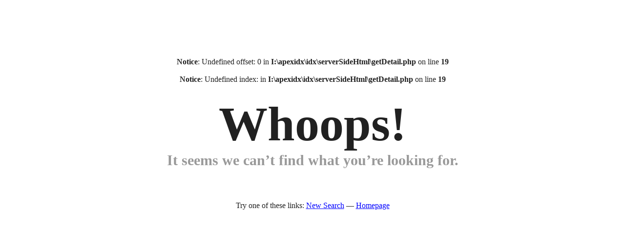

--- FILE ---
content_type: text/html; charset=UTF-8
request_url: http://search.southeastfloridaidx.com/idx/homedetails/18101-Collins-Ave-
body_size: 844
content:





	
	
	
	<br />
<b>Notice</b>:  Undefined offset: 0 in <b>I:\apexidx\idx\serverSideHtml\getDetail.php</b> on line <b>19</b><br />
<br />
<b>Notice</b>:  Undefined index:  in <b>I:\apexidx\idx\serverSideHtml\getDetail.php</b> on line <b>19</b><br />

<!-- saved from url=(0054)http://search.ericabrealty.com/ic/san-diego-properties -->
<html><head><meta http-equiv="Content-Type" content="text/html; charset=UTF-8"><title>Whoops! 404 Requested URL Does Not Exist</title></head>
<body>
	<style>
		body {text-align:center; font-family:Tahoma; color:#212121; margin-top:100px;}
		h1 {font-size:100px; margin-top:25px;}
		h1 small {font-size:30px; color:#999; display:block;}
		a {color:blue;}
	</style>
	<!--<a class="IDX-clientLogo" href="javascript:void(0)"><img src="../images/logo_admin.gif"></a>-->
		<h1>Whoops! <small>It seems we can’t find what you’re looking for.</small></h1>
	Try one of these links: <a href="/idx/results">New Search</a> — <a href="http://southeastfloridaidx.com">Homepage</a>  
	
</body></html>